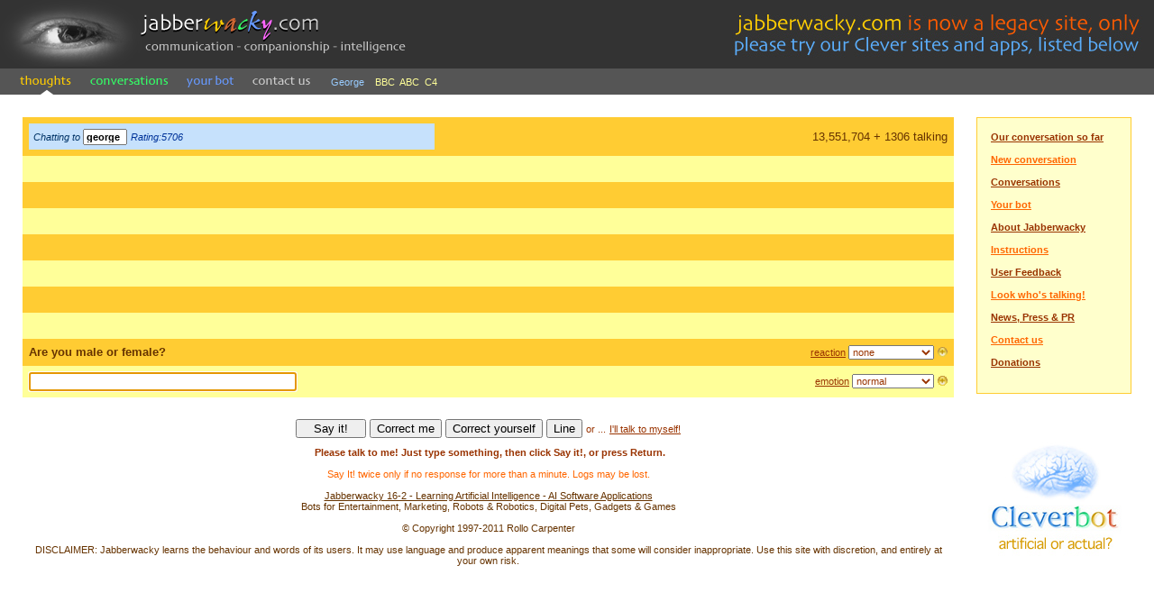

--- FILE ---
content_type: text/html;charset=iso-8859-1
request_url: http://www.jabberwacky.com/chat-george
body_size: 4757
content:
<HTML><HEAD><TITLE>jabberwacky - live chat bot - AI Artificial Intelligence chatbot - jabber wacky - talking robot - chatbots - chatterbot - chatterbots  - jabberwocky  - take a Turing Test - Loebner Prize - Chatterbox Challenge - entertainment robots, robotics, marketing, games, digital pets - jabberwhacky</TITLE><META name=description content="Have a chat with jabberwacky today - a fully conversant, amusing bot.It's a chatbot - an Artificial Intelligence - AI bot. Bots for Entertainment, Marketing, Robots & Robotics, Digital Pets, Gadgets & Games"><META name=keywords content="ai,artificial,intelligence,chatbot,chat bot,bot,bots,robot,entertainment,robots,robotics,marketing,games,digital,pets,pet,digital pet,gadgets,Jabberwacky, Jabberwocky, jabber, jabberwhacky,Jabberwock, nonsense, Thoughts, thought, Think, Chat, chatterbot,chatbot,robot,talking head, bot, Talk, Dialogue,, Dialog, Discuss, Converse, Poetry,Lewis Carroll, Rollo Carpenter, Rollo,chatterbox, challenge,alan,turing,clever,stupid,wacky,clever,silly,teen,live,loebner,prize,turing,test"><LINK REL='SHORTCUT ICON' HREF="https://www.cleverbot.com/en/jabberwacky/j/j2/jabberwacky_favicon.gif"/></HEAD><meta name="google-site-verification" content="aOcdzJfQ93zj7mCWLuJo4LK89wKEWLUmSibVKNkTF5Q" /><SCRIPT LANGUAGE="JavaScript"><!--function start(){var f=document.forms[0];f.onsubmit=uniEsc1;var e=f.vText1uni;uniUnescAll();e.focus();e.select();if(typeof(f.speech)=='object'){if(f.speech.checked||f.speech.value=='2'){if(navigator.platform.indexOf("Mac")<0) setTimeout("jabberSay();",250);}}}function uniUnescAll(){var f=document.forms[0];f.vText1uni.value=uniUnesc(f.vText1.value);if(typeof(f.reaction)=='object'){for(var i=0;i<f.reaction.options.length;i++){t=f.reaction.options[i].text;if(t.indexOf('|')>=0) f.reaction.options[i].text=uniUnesc(t)}}if(typeof(f.emotion)=='object'){for(var i=0;i<f.emotion.options.length;i++){t=f.emotion.options[i].text;if(t.indexOf('|')>=0) f.emotion.options[i].text=uniUnesc(t)}}}function uniEsc1(){f=document.forms[0];f.vText1.value=uniEsc(f.vText1uni.value)}function jabberSay(){if(navigator.platform.indexOf("Mac")<0){toSay=document.forms[0].elements['vText2'].value;document.jabberShock.EvalScript(toSay)}}function doubleDivert(){setTimeout("doubleDivert2();",45000);}function doubleDivert2(){document.forms[0].action="http://www.jabberwacky.com";}function msover(n,u,b){if(document.images[n].src.indexOf('_s')<=0) document.images[n].src='https://www.cleverbot.com/en/jabberwacky/j/j2/'+u+'_m.gif';window.status=b;}function msout(n,u,b){document.images[n].src='https://www.cleverbot.com/en/jabberwacky/j/j2/'+u+'.gif';window.status=b;}function retKey(ev){var ob=null;var cc=0;if(typeof(ev.target)=="object") ob=ev.target;else if(typeof(ev.srcElement)=="object") ob=ev.srcElement;if(typeof(ev.which)!="undefined") cc=ev.which;else if(typeof(ev.keyCode)!="undefined") return true;if(ob== null||cc==0) return true;if(cc==13||cc==3){uniEsc1();ob.form.submit()};return true;}//--></SCRIPT><SCRIPT LANGUAGE="JavaScript"><!--function uniEsc(v){var c="";var e="";v=v.replace(/[|]/g,"{*}");for(var i=0;i<=v.length;i++){if(v.charCodeAt(i)>255){e=escape(v.charAt(i));if(e.substring(0,2)=="%u"){c+="|"+e.substring(2,e.length)}else{c+=e}}else{c+=v.charAt(i)}}c=c.replace('|201C',"'").replace('|201D',"'").replace('|2018',"'").replace('|2019',"'").replace('`',"'").replace('%B4',"'").replace('|FF20',"").replace('|FE6B',"");return c}function uniUnesc(v){return unescape(v.replace(/%/g,'{--}').replace(/[|]/g,"%u")).replace(/{\*}/g,"|").replace(/\%u/g,"|").replace(/{--}/g,'%')}//--></SCRIPT><link rel="stylesheet" type="text/css" href="https://www.cleverbot.com/en/jabberwacky/j/j2/j2jtstyles.css"/><BODY ONLOAD="start()" BGCOLOR=FFFFFF TEXT=663300 LINK=663300 ALINK=663300 VLINK=663300 MARGINWIDTH=0 LEFTMARGIN=0 MARGINHEIGHT=0 TOPMARGIN=0><TABLE CELLPADDING=0 CELLSPACING=0 BORDER=0 WIDTH=100%><TR><TD VALIGN=top BGCOLOR=333333 WIDTH=153><A HREF=http://www.jabberwacky.com><IMG SRC=https://www.cleverbot.com/en/jabberwacky/j/j2/jabberwacky_logoimage.gif WIDTH=153 HEIGHT=76 BORDER=0></A></TD><TD VALIGN=top BGCOLOR=333333 WIDTH=385><A HREF=http://www.jabberwacky.com><IMG SRC=https://www.cleverbot.com/en/jabberwacky/j/j2/jabberwacky_logotext.gif WIDTH=385 HEIGHT=76 BORDER=0></A></TD><TD VALIGN=middle BGCOLOR=333333 WIDTH=100%>&nbsp;</TD><TD VALIGN=right BGCOLOR=333333><A HREF=http://www.cleverbot.com><IMG SRC=https://www.cleverbot.com/en/jabberwacky/legacy_site.jpg WIDTH=493 HEIGHT=76 BORDER=0></A></TD></TR></TABLE><TABLE CELLPADDING=0 CELLSPACING=0 BORDER=0 WIDTH=100%><TR><TD VALIGN=top BGCOLOR=555555 WIDTH=89><A HREF="/" onmouseover="msover('tab_thoughts','jabberwackythoughts_s','thoughts');return true" onmouseout="msout('tab_thoughts','jabberwackythoughts_s','thoughts');return true"><IMG SRC=https://www.cleverbot.com/en/jabberwacky/j/j2/jabberwackythoughts_s.gif WIDTH=89 HEIGHT=29 BORDER=0 ALT="thoughts" NAME="tab_thoughts"></A></TD><TD VALIGN=top BGCOLOR=555555 WIDTH=108><A HREF="j2conversations" onmouseover="msover('tab_conversations','jabberwackyconversations','conversations');return true" onmouseout="msout('tab_conversations','jabberwackyconversations','conversations');return true"><IMG SRC=https://www.cleverbot.com/en/jabberwacky/j/j2/jabberwackyconversations.gif WIDTH=108 HEIGHT=29 BORDER=0 ALT="conversations" NAME="tab_conversations"></A></TD><TD VALIGN=top BGCOLOR=555555 WIDTH=73><A HREF="yourbot" onmouseover="msover('tab_yourbot','jabberwackyyourbot','yourbot');return true" onmouseout="msout('tab_yourbot','jabberwackyyourbot','yourbot');return true"><IMG SRC=https://www.cleverbot.com/en/jabberwacky/j/j2/jabberwackyyourbot.gif WIDTH=73 HEIGHT=29 BORDER=0 ALT="yourbot" NAME="tab_yourbot"></A></TD><TD VALIGN=top BGCOLOR=555555 WIDTH=85><A HREF="j2contactus" onmouseover="msover('tab_contactus','jabberwackycontactus','contact us');return true" onmouseout="msout('tab_contactus','jabberwackycontactus','contact us');return true"><IMG SRC=https://www.cleverbot.com/en/jabberwacky/j/j2/jabberwackycontactus.gif WIDTH=85 HEIGHT=29 BORDER=0 ALT="contact us" NAME="tab_contactus"></A></TD><TD VALIGN=middle BGCOLOR=555555 WIDTH=100%>&nbsp;&nbsp;&nbsp;<SPAN CLASS=p STYLE="color: FFFF99"><A HREF=george CLASS=p STYLE="color: 99CCFF;text-decoration:none;">George</A>&nbsp;&nbsp;&nbsp;&nbsp;<A HREF=http://news.bbc.co.uk/nolavconsole/ukfs_news/hi/newsid_5310000/newsid_5318600/nb_rm_5318668.stm CLASS=p STYLE="color: FFFF99;text-decoration:none;" target=_New>BBC</A>&nbsp;&nbsp;<A HREF=http://abcnews.go.com/Video/playerIndex?id=2461422 CLASS=p STYLE="color: FFFF99;text-decoration:none;" target=_New>ABC</A>&nbsp;&nbsp;<A HREF=http://www.channel4.com/player/v2/asx/showvideofeature.jsp?id=show:1662:2742 CLASS=p STYLE="color: FFFF99;text-decoration:none;" target=_New>C4</A></TD></TR></TABLE><FORM ACTION="" METHOD=POST ENCTYPE=x-www-form-encoded><TABLE CELLPADDING=0 CELLSPACING=25 BORDER=0 WIDTH=100%><TR><TD ALIGN=left VALIGN=top WIDTH=100%><TABLE CELLPADDING=7 CELLSPACING=0 BORDER=0 WIDTH=100%><TR><TD WIDTH=100% align=center HEIGHT=15 VALIGN=middle BGCOLOR=FFCC33><TABLE CELLPADDING=0 CELLSPACING=0 BORDER=0 WIDTH=100%><TR><TD ALIGN=left><TABLE CELLPADDING=5 CELLSPACING=0 BORDER=0 BGCOLOR=C6E1FC WIDTH=450><TR><TD WIDTH=450><SPAN CLASS=i STYLE='color:003366'>Chatting&nbsp;to&nbsp;</SPAN><INPUT TYPE=text NAME=asbotname VALUE=george SIZE=5 MAXLENGTH=15  CLASS=b STYLE="color:003366';background:C6E1FC">&nbsp;<SPAN CLASS=il STYLE='color:003399'>Rating:5706</TD></TR></TABLE></TD><TD ALIGN=right><SPAN CLASS=p2>13,551,704 + 1306 talking</SPAN></TD></TR><TR><TD COLSPAN=2></TD></TR></TABLE></TD></TR><TR><TD WIDTH=100% HEIGHT=15 BGCOLOR=FFFF99><SPAN CLASS=p2l>&nbsp;</SPAN></TD></TR><TR><TD WIDTH=100% HEIGHT=15 BGCOLOR=FFCC33><SPAN CLASS=b2>&nbsp;</SPAN></TD></TR><TR><TD WIDTH=100% HEIGHT=15 BGCOLOR=FFFF99><SPAN CLASS=p2l>&nbsp;</SPAN></TD></TR><TR><TD WIDTH=100% HEIGHT=15 BGCOLOR=FFCC33><SPAN CLASS=b2>&nbsp;</SPAN></TD></TR><TR><TD WIDTH=100% HEIGHT=15 BGCOLOR=FFFF99><SPAN CLASS=p2l>&nbsp;</SPAN></TD></TR><TR><TD WIDTH=100% HEIGHT=15 BGCOLOR=FFCC33><SPAN CLASS=b2>&nbsp;</SPAN></TD></TR><TR><TD WIDTH=100% HEIGHT=15 BGCOLOR=FFFF99><SPAN CLASS=p2l>&nbsp;</SPAN></TD></TR><TR><TD WIDTH=100% HEIGHT=15 BGCOLOR=FFCC33><TABLE CELLPADDING=0 CELLSPACING=0 BORDER=0 WIDTH=100%><TR><TD><SPAN CLASS=b2>Are you male or female?</SPAN></TD><TD ALIGN=right><TABLE CELLPADDING=0 CELLSPACING=0 BORDER=0><TR><TD><SPAN CLASS=pl>&nbsp;<A HREF=j2reactionandemotion CLASS=pl>reaction</A>&nbsp;</SPAN></TD><TD><SELECT NAME=reaction id=reaction CLASS=pl onKeyPress='retKey(event)'><OPTION SELECTED VALUE="">none<OPTION>agreement<OPTION>disagreement<OPTION>genuine smile<OPTION>wry smile<OPTION>sarcastic smile<OPTION>nice laugh<OPTION>nasty laugh<OPTION>giggling<OPTION>sniggering<OPTION>pleased<OPTION>displeased<OPTION>appreciation<OPTION>disgust<OPTION>interested<OPTION>uninterested<OPTION>surprised<OPTION>knowing<OPTION>belief<OPTION>disbelief<OPTION>impressed<OPTION>unimpressed<OPTION>aah<OPTION>eek!<OPTION>ha!<OPTION>sigh<OPTION>upset<OPTION>crying<OPTION>frowning<OPTION>sneering<OPTION>annoyed<OPTION>infuriated<OPTION>indignation<OPTION>amazed<OPTION>shocked<OPTION>confused<OPTION>relieved<OPTION>frustrated<OPTION>disappointed<OPTION>uncomfortable<OPTION>embarrassed<OPTION>scared<OPTION>nice hello<OPTION>reluctant hello<OPTION>nice goodbye<OPTION>nasty goodbye<OPTION>look left<OPTION>look right</SELECT></TD><TD><A HREF="javascript: void window.open('j2reactions','reactions','width=130,height=500,directories=no,toolbar=no,resizable=yes,menubar=no,scrollbars=yes,copyhistory=no,top=0,left='+(screen.width-314))" BORDER=0><IMG SRC=https://www.cleverbot.com/en/jabberwacky/j/j2/popopen.gif WIDTH=15 HEIGHT=15 BORDER=0></A></TD></TR></TABLE></TD></TR></TABLE></TD></TR><INPUT NAME=vText8 TYPE=hidden VALUE=""><INPUT NAME=vText7 TYPE=hidden VALUE=""><INPUT NAME=vText6 TYPE=hidden VALUE=""><INPUT NAME=vText5 TYPE=hidden VALUE=""><INPUT NAME=vText4 TYPE=hidden VALUE=""><INPUT NAME=vText3 TYPE=hidden VALUE=""><INPUT NAME=vText2 TYPE=hidden VALUE="Are you male or female?"><INPUT NAME=conv_id TYPE=hidden VALUE="JA89980138"><INPUT NAME=adcolor TYPE=hidden VALUE="0"><INPUT NAME=sortorder TYPE=hidden VALUE="1"><INPUT NAME=function TYPE=hidden VALUE=""><INPUT NAME=prevref TYPE=hidden VALUE=""><INPUT NAME=lineref TYPE=hidden VALUE=""><TR><TD WIDTH=100% HEIGHT=15 BGCOLOR="FFFF99"><TABLE CELLPADDING=0 CELLSPACING=0 BORDER=0 WIDTH=100%><TR><TD><INPUT NAME=vText1uni TYPE=text AUTOCOMPLETE=off SIZE=35 TABINDEX=1 VALUE="" onChange='uniEsc1()' onKeyPress='retKey(event)'><INPUT NAME=vText1 TYPE=hidden VALUE="" onKeyPress='retKey(event)'></TD><TD><INPUT TYPE=hidden VALUE=1 NAME=islearning></TD><TD ALIGN=right><TABLE CELLPADDING=0 CELLSPACING=0 BORDER=0><TR><TD><SPAN CLASS=pl>&nbsp;<A HREF=j2reactionandemotion CLASS=pl>emotion</A>&nbsp;</SPAN></TD><TD><SELECT NAME=emotion id=emotion CLASS=pl onKeyPress='retKey(event)'><OPTION SELECTED VALUE="">normal<OPTION>very happy<OPTION>happy<OPTION>sad<OPTION>very sad<OPTION>agreeable<OPTION>alert<OPTION>amused<OPTION>angry<OPTION>apologetic<OPTION>argumentative<OPTION>assertive<OPTION>bored<OPTION>calm<OPTION>concerned<OPTION>contemplative<OPTION>cool<OPTION>curious<OPTION>dancing<OPTION>determined<OPTION>devious<OPTION>didactic<OPTION>distracted<OPTION>doubting<OPTION>excited<OPTION>flirty<OPTION>forceful<OPTION>forgetful<OPTION>furious<OPTION>gentle<OPTION>grumpy<OPTION>guilty<OPTION>hatred<OPTION>joking<OPTION>jumpy<OPTION>lazy<OPTION>love<OPTION>mean<OPTION>mocking<OPTION>modest<OPTION>naughty<OPTION>negative<OPTION>nice<OPTION>nosey<OPTION>positive<OPTION>proud<OPTION>questioning<OPTION>relaxed<OPTION>reluctant<OPTION>righteous<OPTION>robotic<OPTION>rude<OPTION>sarcastic<OPTION>serious<OPTION>shouting<OPTION>shy<OPTION>silly<OPTION>singing<OPTION>sleepy<OPTION>smug<OPTION>stubborn<OPTION>supportive<OPTION>sure<OPTION>sweetness<OPTION>sympathy<OPTION>thoughtful<OPTION>tired<OPTION>tongue out<OPTION>unsure<OPTION>victorious<OPTION>winking<OPTION>worried<OPTION>look left<OPTION>look right</SELECT></TD><TD><A HREF="javascript: void window.open('j2emotions','emotions','width=180,height=500,directories=no,toolbar=no,resizable=yes,menubar=no,scrollbars=yes,copyhistory=no,top=0,left='+(screen.width-180))" BORDER=0><IMG SRC=https://www.cleverbot.com/en/jabberwacky/j/j2/popopen.gif WIDTH=15 HEIGHT=15 BORDER=0></A></TD></TR></TABLE></TD></TR></TABLE></TD></TR></TABLE><TABLE CELLPADDING=4 BORDER=0 WIDTH=100% HEIGHT=20%><TR><TD ALIGN=center VALIGN=middle WIDTH=100% HEIGHT=16><INPUT NAME=sub TYPE=submit VALUE="   Say it!   " onClick="doubleDivert()"><INPUT NAME=sub TYPE=submit VALUE="Correct me"><INPUT NAME=sub TYPE=submit VALUE="Correct yourself"><INPUT NAME=sub TYPE=submit VALUE="Line">&nbsp;<SPAN CLASS=pl>or&nbsp;...</SPAN>&nbsp;<A HREF=http://www.jabberwacky.com/j2passBOnBGWFRVPHVWVAJKIOdE><SPAN CLASS=pl><FONT COLOR=993300>I'll&nbsp;talk&nbsp;to&nbsp;myself!</FONT></SPAN></A></TD></TR><BR><TR><TD ALIGN=center VALIGN=middle WIDTH=100% HEIGHT=12><center><SPAN CLASS=bl>&nbsp;Please talk to me! Just type something, then click Say it!, or press Return.<BR><BR></SPAN><SPAN CLASS=ph>Say It! twice only if no response for more than a minute. Logs may be lost.</SPAN><SPAN CLASS=p><BR><BR><A HREF=http://www.jabberwacky.com TARGET=_Top>Jabberwacky 16-2 - Learning Artificial Intelligence - AI Software Applications</A><BR>Bots for Entertainment, Marketing, Robots & Robotics, Digital Pets, Gadgets & Games<BR><BR>© Copyright 1997-2011 Rollo Carpenter<BR><BR>DISCLAIMER: Jabberwacky learns the behaviour and words of its users. It may use language and produce apparent meanings that some will consider inappropriate.  Use this site with discretion, and entirely at your own risk.</SPAN></center></TD></TR></TABLE></TD></FORM><TD VALIGN=top HEIGHT=100%><TABLE CELLPADDING=0 CELLSPACING=0 BORDER=0><TR><TD WIDTH=100% VALIGN=top><TABLE CELLPADDING=1 CELLSPACING=0 BORDER=0 WIDTH=100%><TR><TD BGCOLOR=FFCC33><TABLE CELLPADDING=15 CELLSPACING=0 BORDER=0 WIDTH=100%><TR><TD BGCOLOR=FFFFCC><TABLE CELLPADDING=0 CELLSPACING=0 BORDER=0><TR><TD><A HREF=j2log-xObBGEFREQMRXAYCPKBE-detail_ais_pyTecIySmpY24gYDJJG6GQ TARGET=_New CLASS=bl>Our&nbsp;conversation&nbsp;so&nbsp;far</A></TD></TR><TR><TD HEIGHT=13></TD></TR><TR><TD><A HREF=jabber-pOTBGDFREIAEQUKDC CLASS=bh>New&nbsp;conversation</A></TD></TR><TR><TD HEIGHT=13></TD></TR><TR><TD><A HREF=j2conversations CLASS=bl>Conversations</A></TD></TR><TR><TD HEIGHT=13></TD></TR><TR><TD><A HREF=yourbot CLASS=bh>Your bot</A></TD></TR><TR><TD HEIGHT=13></TD></TR><TR><TD><A HREF=j2about CLASS=bl>About&nbsp;Jabberwacky</A></TD></TR><TR><TD HEIGHT=13></TD></TR><TR><TD><A HREF=j2instructions CLASS=bh>Instructions</A></TD></TR><TR><TD HEIGHT=13></TD></TR><TR><TD><A HREF=j2feedback CLASS=bl>User&nbsp;Feedback</A></TD></TR><TR><TD HEIGHT=13></TD></TR><TR><TD><A HREF=j2talking CLASS=bh>Look who's talking!</A></TD></TR><TR><TD HEIGHT=13></TD></TR><TR><TD><A HREF=j2presspr CLASS=bl>News, Press & PR</A></TD></TR><TR><TD HEIGHT=13></TD></TR><TR><TD><A HREF=j2contactus CLASS=bh>Contact&nbsp;us</A></TD></TR><TR><TD HEIGHT=13></TD></TR><TR><TD><A HREF=j2donations CLASS=bl>Donations</A></TD></TR><TR><TD HEIGHT=13></TD></TR></TABLE></TD></TR></TABLE></TD></TR></TABLE><BR></FORM></center><BR><a href="http://www.cleverbot.com" target="_blank"><img src=https://www.cleverbot.com/en/jabberwacky/cleverbot_172_160.jpg border=0></a></TD></TR></TABLE></TD></TR><TR><TD><IMG SRC=https://www.cleverbot.com/en/jabberwacky/j/pixel.gif WIDTH=1 HEIGHT=25></TD></TR><TR><TD WIDTH=100% VALIGN=top></TD></TR></TABLE></TD></TR></TABLE><script src="http://www.google-analytics.com/urchin.js" type="text/javascript"></script><script type="text/javascript">_uacct = "UA-438584-1";urchinTracker();</script></BODY></HTML>

--- FILE ---
content_type: text/css
request_url: https://www.cleverbot.com/en/jabberwacky/j/j2/j2jtstyles.css
body_size: 998
content:
.p  {font: 8pt Verdana,Arial,sans-serif;}
.i  {font: italic 8pt Verdana,Arial,sans-serif;}
.b  {font: bold 8pt Verdana,Arial,sans-serif;}
.ph  {font: 8pt Verdana,Arial,sans-serif;color: FF6600}
.bh  {font: bold 8pt Verdana,Arial,sans-serif;color: FF6600}
.bh A:link {color: FF6600}
.bh A:visited {color: FF6600}
.bh A:active {color: FF6600}
.bh A:hover {color: FF6600}
.ih  {font: italic 8pt Verdana,Arial,sans-serif;color: FF6600}
.pl  {font: 8pt Verdana,Arial,sans-serif;color: 993300}
.bl  {font: bold 8pt Verdana,Arial,sans-serif;color: 993300}
.bl A:link {color: 993300}
.bl A:visited {color: 993300}
.bl A:active {color: 993300}
.bl A:hover {color: 993300}
.il  {font: italic 8pt Verdana,Arial,sans-serif;color: 993300}
.p2  {font: 10pt Verdana,Arial,sans-serif;}
.i2  {font: italic 10pt Verdana,Arial,sans-serif;}
.b2  {font: bold 10pt Verdana,Arial,sans-serif;margin-bottom: 0px; margin-top: 0px}
.p2l  {font: 10pt Verdana,Arial,sans-serif;color: 993300;margin-bottom: 0px; margin-top: 0px}